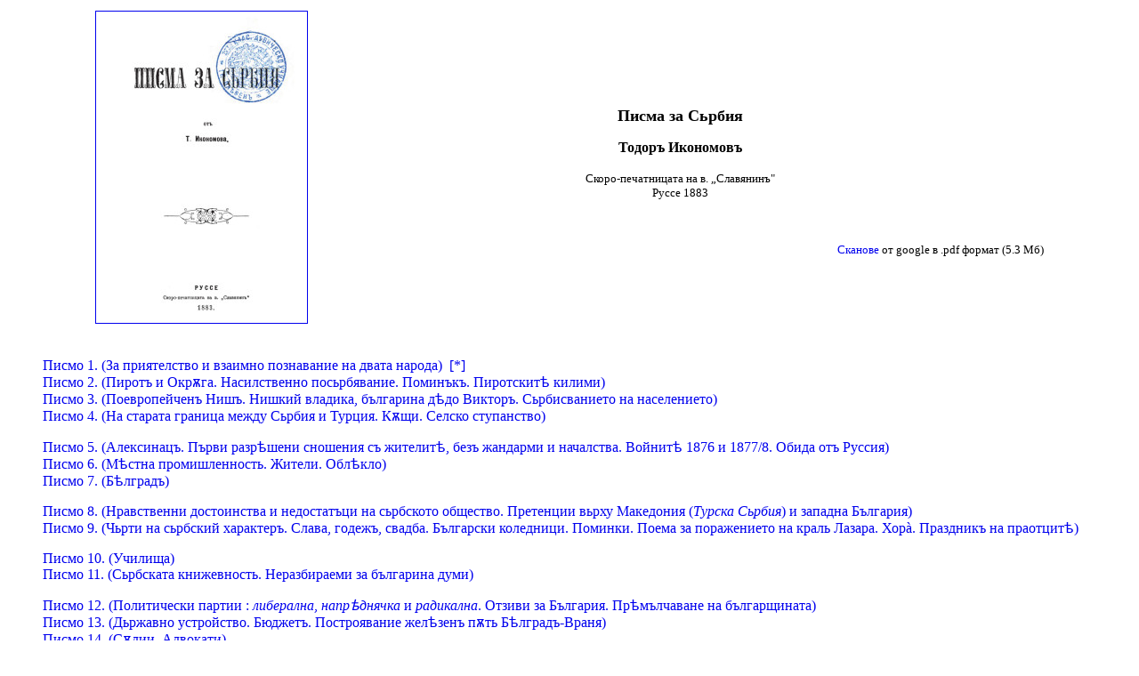

--- FILE ---
content_type: text/html
request_url: http://www.promacedonia.org/tips/index.htm
body_size: 2352
content:
<html>

<head>
<meta http-equiv="Content-Language" content="bg">
<meta http-equiv="Content-Type" content="text/html; charset=utf-8">
<title>Тодор Икономов, Писма за Сърбия (1883)</title>
<style>
<!--
   A {text-decoration: none}
   A:hover {color: red; text-decoration: underline}
-->
<!--
p.MsoPlainText
	{margin-bottom:.0001pt;
	font-size:10.5pt;
	font-family:Consolas;
	margin-left:0in; margin-right:0in; margin-top:0in}
-->
</style>
</head>

<body>

<div align="center">
	<table border="0" width="85%" cellpadding="2">
		<tr>
			<td width="243"><a href="tips_zagl.jpg">
			<img border="1" src="tips_zaglm.jpg" width="237" height="350"></a></td>
			<td>&nbsp;<p class="MsoPlainText" align="center">
&nbsp;</p>
			<p class="MsoPlainText" align="center">
<span lang="BG" style="font-family: 'Palatino Linotype',serif; font-weight:700">
<font size="4">
Писма за Сьрбия</font></span></p>
			<p class="MsoPlainText" align="center">
&nbsp;</p>
<p class="MsoPlainText" align="center">
<span lang="BG" style="font-family: 'Palatino Linotype',serif; font-weight:700">
<font size="3">
Тодоръ Икономовъ</font></span></p>
<p class="MsoPlainText" align="center">
<span lang="BG" style="font-family: 'Palatino Linotype',serif"><font size="3">&nbsp;</font></span></p>
<p class="MsoPlainText" align="center">
<span lang="BG" style="font-family: 'Palatino Linotype',serif"><font size="2">
Скоро-печатницата на в. „Славянинъ&quot;</font></span></p>
			<p class="MsoPlainText" align="center">
<span lang="BG" style="font-family: 'Palatino Linotype',serif"><font size="2">
Руссе 1883</font></span></p>
			<p class="MsoPlainText" align="center">
&nbsp;</p>
			<p class="MsoPlainText" align="center">
&nbsp;</p>
			<p align="right"><font size="2" face="Palatino Linotype">
			<a href="ikonomov_pisma_za_syrbija_1883.pdf">Сканове</a> от<span lang="en-gb"> 
			google </span>в <span lang="en-gb">.pdf</span> формат (5.3 Мб)</font></td>
		</tr>
	</table>
</div>
<p class="MsoPlainText">
<span lang="BG" style="font-family: 'Palatino Linotype',serif"><font size="3">&nbsp;</font></span></p>

<blockquote>
	<p class="MsoPlainText"><font size="3">
	<span style="font-family: 'Palatino Linotype',serif">
	<a href="tips_1_4.htm#1">Писмо 1. (За приятелство и взаимно познавание на 
	двата народа)</a>&nbsp; <a href="#*"><span lang="en-gb">[</span>*<span lang="en-gb">]</span></a><br>
	<a href="tips_1_4.htm#2">Писмо 2. (Пиротъ и Окрѫга. Насилственно 
	посьрбявание. Поминъкъ. Пиротскитѣ килими)</a></span></font></p>
	<p class="MsoPlainText"><font size="3">
	<span style="font-family: 'Palatino Linotype',serif">
	<a href="tips_1_4.htm#3">Писмо 3. (Поевропейченъ Нишъ. Нишкий владика, 
	българина дѣдо Викторъ. Сьрбисванието на населението)</a></span></font></p>
	<p class="MsoPlainText"><font size="3">
	<span style="font-family: 'Palatino Linotype',serif">
	<a href="tips_1_4.htm#4">Писмо 4. (На старата граница между Сьрбия и Турция. 
	Кѫщи. Селско ступанство)</a></span></font></p>
	<p class="MsoPlainText">&nbsp;</p>
	<p class="MsoPlainText"><font size="3">
	<span style="font-family: 'Palatino Linotype',serif">
	<a href="tips_5_7.htm#5">Писмо 5. (Алексинацъ. Първи разрѣшени сношения съ 
	жителитѣ, безъ жандарми и началства. Войнитѣ 1876 и 1877/8. Обида отъ Руссия)</a><br>
	<a href="tips_5_7.htm#6">Писмо 6. (Мѣстна промишленность. Жители. Облѣкло)</a></span></font></p>
	<p class="MsoPlainText"><font size="3">
	<span style="font-family: 'Palatino Linotype',serif">
	<a href="tips_5_7.htm#7">Писмо 7. (Бѣлградъ)</a></span></font></p>
	<p class="MsoPlainText">&nbsp;</p>
	<p class="MsoPlainText"><font size="3">
	<span style="font-family: 'Palatino Linotype',serif">
	<a href="tips_8_9.htm#8">Писмо 8. (Нравственни достоинства и недостатъци на 
	сьрбското общество. Претенции вьрху Македония (<i>Турска Сьрбия</i>) и 
	западна България)</a><br>
	<a href="tips_8_9.htm#9">Писмо 9. (Чьрти на сьрбский характеръ. Слава, 
	годежъ, свадба. Български коледници. Поминки. Поема за поражението на краль 
	Лазара. Хорà. Праздникъ на праотцитѣ)</a></span></font></p>
	<p class="MsoPlainText">&nbsp;</p>
	<p class="MsoPlainText"><font size="3">
	<span style="font-family: 'Palatino Linotype',serif">
	<a href="tips_10_11.htm#10">Писмо 10.<span lang="en-gb"> (Училища)</span></a><span lang="en-gb"><br>
	</span><a href="tips_10_11.htm#11">Писмо 11.<span lang="en-gb"> (Сьрбската 
	книжевность. Неразбираеми за българина думи)</span></a></span></font></p>
	<p class="MsoPlainText">&nbsp;</p>
	<p class="MsoPlainText"><a href="tips_12_14.htm#12"><font size="3">
	<span style="font-family: 'Palatino Linotype',serif">Писмо 12.<span lang="en-gb">
	</span></span></font><font face="Palatino Linotype" size="3">(Политически 
	партии : <i>либерална</i>, <i>напрѣднячка</i> и <i>радикална</i>. Отзиви за 
	България. Прѣмълчаване на българщината)</font></a></p>
	<p class="MsoPlainText"><a href="tips_12_14.htm#13"><font size="3">
	<span style="font-family: 'Palatino Linotype',serif">Писмо 13.<span lang="en-gb">
	</span></span></font><font face="Palatino Linotype" size="3">(Дьржавно 
	устройство. Бюджетъ. Построявание желѣзенъ пѫть Бѣлградъ-Враня)</font></a></p>
	<p class="MsoPlainText"><a href="tips_12_14.htm#14"><font size="3">
	<span style="font-family: 'Palatino Linotype',serif">Писмо 14.<span lang="en-gb">
	</span></span></font><font face="Palatino Linotype" size="3">(Сѫдии. 
	Адвокати)</font></a></p>
	<p class="MsoPlainText">&nbsp;</p>
</blockquote>
<p class="MsoPlainText">&nbsp;</p>
<p class="MsoPlainText"><span lang="en-gb"><font size="3">
<span style="font-family: 'Palatino Linotype',serif">[<a href="../index.html">Back 
to Main Page</a>]</span></font></span></p>
<hr>
<p class="MsoPlainText"><i><font face="Palatino Linotype" size="3"><b>
<a name="*">*</a></b>. Заглавията на главите са условни (В. К.)</font></i></p>

</body>

<script>'undefined'=== typeof _trfq || (window._trfq = []);'undefined'=== typeof _trfd && (window._trfd=[]),_trfd.push({'tccl.baseHost':'secureserver.net'},{'ap':'cpsh-oh'},{'server':'sxb1plzcpnl505638'},{'dcenter':'sxb1'},{'cp_id':'8103713'},{'cp_cl':'8'}) // Monitoring performance to make your website faster. If you want to opt-out, please contact web hosting support.</script><script src='https://img1.wsimg.com/traffic-assets/js/tccl.min.js'></script></html>
